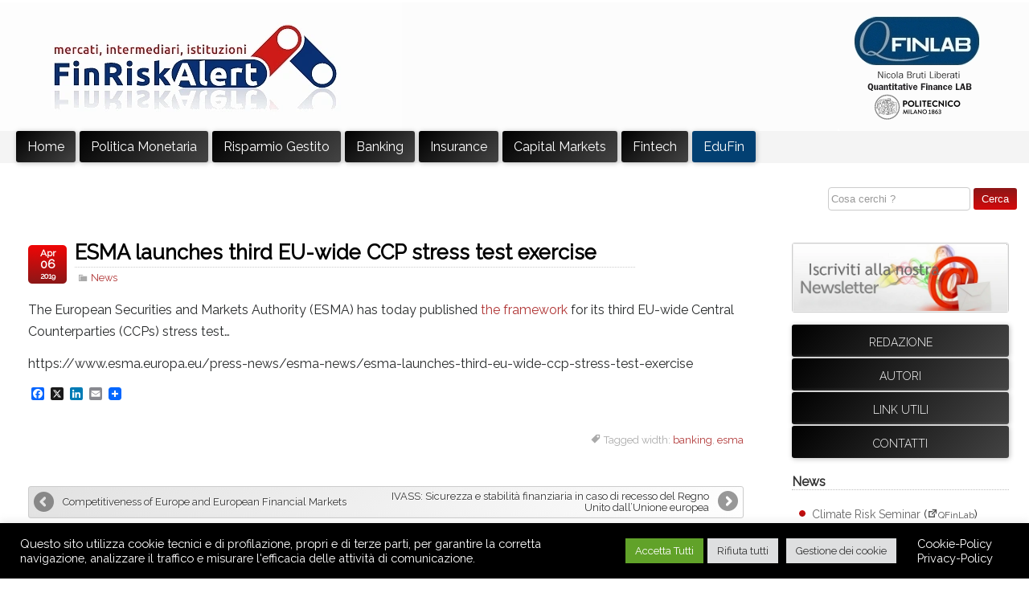

--- FILE ---
content_type: text/html; charset=UTF-8
request_url: https://www.finriskalert.it/esma-launches-third-eu-wide-ccp-stress-test-exercise/
body_size: 59630
content:
<!DOCTYPE html>
<!--[if IE 6]> <html id="ie6" lang="it-IT"> <![endif]-->
<!--[if IE 7]> <html id="ie7" lang="it-IT"> <![endif]-->
<!--[if IE 8]> <html id="ie8" lang="it-IT"> <![endif]-->
<!--[if !(IE 6) | !(IE 7) | !(IE 8)]><!--> <html lang="it-IT"> <!--<![endif]-->
<head>
<meta charset="UTF-8">
<link rel="pingback" href="https://www.finriskalert.it/xmlrpc.php" />
<meta name="viewport" content="width=device-width,initial-scale=1">  
<meta name="author" content="finriskalert">	
<meta name="description" content="FinRiskalert.it è un progetto editoriale – sito internet e newsletter – curato dal Laboratorio di Finanza Quantitativa Nicola Bruti Liberati del Dipartimento di Matematica del Politecnico di Milano con la collaborazione di Deloitte Consulting">	
<meta name="keywords" content="Banche, Banking union, Basilea III, Derivati, Gestione del rischio, Ingegneria finanziaria, Investitori istituzionali, Mercati finanziari, Politica monetaria, Settore assicurativo, Unione monetaria">	
<title>FinRiskAlert</title>
<link rel="apple-touch-icon" sizes="180x180" href="/apple-touch-icon.png">
<link rel="icon" type="image/png" sizes="32x32" href="/favicon-32x32.png">
<link rel="icon" type="image/png" sizes="16x16" href="/favicon-16x16.png">
<link rel="manifest" href="/site.webmanifest">
<link rel="mask-icon" href="/safari-pinned-tab.svg" color="#5bbad5">
<meta name="msapplication-TileColor" content="#da532c">
<meta name="theme-color" content="#ffffff">	
<link rel="stylesheet" type="text/css"  href="https://www.finriskalert.it/wp-content/themes/tricia/style.css" media="screen" />
<meta name='robots' content='max-image-preview:large' />
<link rel='dns-prefetch' href='//static.addtoany.com' />
<link rel='dns-prefetch' href='//fonts.googleapis.com' />
<link rel="alternate" type="application/rss+xml" title="FinRiskAlert &raquo; ESMA launches third EU-wide CCP stress test exercise Feed dei commenti" href="https://www.finriskalert.it/esma-launches-third-eu-wide-ccp-stress-test-exercise/feed/" />
<link rel="alternate" title="oEmbed (JSON)" type="application/json+oembed" href="https://www.finriskalert.it/wp-json/oembed/1.0/embed?url=https%3A%2F%2Fwww.finriskalert.it%2Fesma-launches-third-eu-wide-ccp-stress-test-exercise%2F" />
<link rel="alternate" title="oEmbed (XML)" type="text/xml+oembed" href="https://www.finriskalert.it/wp-json/oembed/1.0/embed?url=https%3A%2F%2Fwww.finriskalert.it%2Fesma-launches-third-eu-wide-ccp-stress-test-exercise%2F&#038;format=xml" />
<style id='wp-img-auto-sizes-contain-inline-css' type='text/css'>
img:is([sizes=auto i],[sizes^="auto," i]){contain-intrinsic-size:3000px 1500px}
/*# sourceURL=wp-img-auto-sizes-contain-inline-css */
</style>
<link rel='stylesheet' id='cf7ic_style-css' href='https://www.finriskalert.it/wp-content/plugins/contact-form-7-image-captcha/css/cf7ic-style.css?ver=3.3.7' type='text/css' media='all' />
<style id='wp-emoji-styles-inline-css' type='text/css'>

	img.wp-smiley, img.emoji {
		display: inline !important;
		border: none !important;
		box-shadow: none !important;
		height: 1em !important;
		width: 1em !important;
		margin: 0 0.07em !important;
		vertical-align: -0.1em !important;
		background: none !important;
		padding: 0 !important;
	}
/*# sourceURL=wp-emoji-styles-inline-css */
</style>
<style id='wp-block-library-inline-css' type='text/css'>
:root{--wp-block-synced-color:#7a00df;--wp-block-synced-color--rgb:122,0,223;--wp-bound-block-color:var(--wp-block-synced-color);--wp-editor-canvas-background:#ddd;--wp-admin-theme-color:#007cba;--wp-admin-theme-color--rgb:0,124,186;--wp-admin-theme-color-darker-10:#006ba1;--wp-admin-theme-color-darker-10--rgb:0,107,160.5;--wp-admin-theme-color-darker-20:#005a87;--wp-admin-theme-color-darker-20--rgb:0,90,135;--wp-admin-border-width-focus:2px}@media (min-resolution:192dpi){:root{--wp-admin-border-width-focus:1.5px}}.wp-element-button{cursor:pointer}:root .has-very-light-gray-background-color{background-color:#eee}:root .has-very-dark-gray-background-color{background-color:#313131}:root .has-very-light-gray-color{color:#eee}:root .has-very-dark-gray-color{color:#313131}:root .has-vivid-green-cyan-to-vivid-cyan-blue-gradient-background{background:linear-gradient(135deg,#00d084,#0693e3)}:root .has-purple-crush-gradient-background{background:linear-gradient(135deg,#34e2e4,#4721fb 50%,#ab1dfe)}:root .has-hazy-dawn-gradient-background{background:linear-gradient(135deg,#faaca8,#dad0ec)}:root .has-subdued-olive-gradient-background{background:linear-gradient(135deg,#fafae1,#67a671)}:root .has-atomic-cream-gradient-background{background:linear-gradient(135deg,#fdd79a,#004a59)}:root .has-nightshade-gradient-background{background:linear-gradient(135deg,#330968,#31cdcf)}:root .has-midnight-gradient-background{background:linear-gradient(135deg,#020381,#2874fc)}:root{--wp--preset--font-size--normal:16px;--wp--preset--font-size--huge:42px}.has-regular-font-size{font-size:1em}.has-larger-font-size{font-size:2.625em}.has-normal-font-size{font-size:var(--wp--preset--font-size--normal)}.has-huge-font-size{font-size:var(--wp--preset--font-size--huge)}.has-text-align-center{text-align:center}.has-text-align-left{text-align:left}.has-text-align-right{text-align:right}.has-fit-text{white-space:nowrap!important}#end-resizable-editor-section{display:none}.aligncenter{clear:both}.items-justified-left{justify-content:flex-start}.items-justified-center{justify-content:center}.items-justified-right{justify-content:flex-end}.items-justified-space-between{justify-content:space-between}.screen-reader-text{border:0;clip-path:inset(50%);height:1px;margin:-1px;overflow:hidden;padding:0;position:absolute;width:1px;word-wrap:normal!important}.screen-reader-text:focus{background-color:#ddd;clip-path:none;color:#444;display:block;font-size:1em;height:auto;left:5px;line-height:normal;padding:15px 23px 14px;text-decoration:none;top:5px;width:auto;z-index:100000}html :where(.has-border-color){border-style:solid}html :where([style*=border-top-color]){border-top-style:solid}html :where([style*=border-right-color]){border-right-style:solid}html :where([style*=border-bottom-color]){border-bottom-style:solid}html :where([style*=border-left-color]){border-left-style:solid}html :where([style*=border-width]){border-style:solid}html :where([style*=border-top-width]){border-top-style:solid}html :where([style*=border-right-width]){border-right-style:solid}html :where([style*=border-bottom-width]){border-bottom-style:solid}html :where([style*=border-left-width]){border-left-style:solid}html :where(img[class*=wp-image-]){height:auto;max-width:100%}:where(figure){margin:0 0 1em}html :where(.is-position-sticky){--wp-admin--admin-bar--position-offset:var(--wp-admin--admin-bar--height,0px)}@media screen and (max-width:600px){html :where(.is-position-sticky){--wp-admin--admin-bar--position-offset:0px}}

/*# sourceURL=wp-block-library-inline-css */
</style><style id='wp-block-embed-inline-css' type='text/css'>
.wp-block-embed.alignleft,.wp-block-embed.alignright,.wp-block[data-align=left]>[data-type="core/embed"],.wp-block[data-align=right]>[data-type="core/embed"]{max-width:360px;width:100%}.wp-block-embed.alignleft .wp-block-embed__wrapper,.wp-block-embed.alignright .wp-block-embed__wrapper,.wp-block[data-align=left]>[data-type="core/embed"] .wp-block-embed__wrapper,.wp-block[data-align=right]>[data-type="core/embed"] .wp-block-embed__wrapper{min-width:280px}.wp-block-cover .wp-block-embed{min-height:240px;min-width:320px}.wp-block-embed{overflow-wrap:break-word}.wp-block-embed :where(figcaption){margin-bottom:1em;margin-top:.5em}.wp-block-embed iframe{max-width:100%}.wp-block-embed__wrapper{position:relative}.wp-embed-responsive .wp-has-aspect-ratio .wp-block-embed__wrapper:before{content:"";display:block;padding-top:50%}.wp-embed-responsive .wp-has-aspect-ratio iframe{bottom:0;height:100%;left:0;position:absolute;right:0;top:0;width:100%}.wp-embed-responsive .wp-embed-aspect-21-9 .wp-block-embed__wrapper:before{padding-top:42.85%}.wp-embed-responsive .wp-embed-aspect-18-9 .wp-block-embed__wrapper:before{padding-top:50%}.wp-embed-responsive .wp-embed-aspect-16-9 .wp-block-embed__wrapper:before{padding-top:56.25%}.wp-embed-responsive .wp-embed-aspect-4-3 .wp-block-embed__wrapper:before{padding-top:75%}.wp-embed-responsive .wp-embed-aspect-1-1 .wp-block-embed__wrapper:before{padding-top:100%}.wp-embed-responsive .wp-embed-aspect-9-16 .wp-block-embed__wrapper:before{padding-top:177.77%}.wp-embed-responsive .wp-embed-aspect-1-2 .wp-block-embed__wrapper:before{padding-top:200%}
/*# sourceURL=https://www.finriskalert.it/wp-includes/blocks/embed/style.min.css */
</style>
<style id='wp-block-paragraph-inline-css' type='text/css'>
.is-small-text{font-size:.875em}.is-regular-text{font-size:1em}.is-large-text{font-size:2.25em}.is-larger-text{font-size:3em}.has-drop-cap:not(:focus):first-letter{float:left;font-size:8.4em;font-style:normal;font-weight:100;line-height:.68;margin:.05em .1em 0 0;text-transform:uppercase}body.rtl .has-drop-cap:not(:focus):first-letter{float:none;margin-left:.1em}p.has-drop-cap.has-background{overflow:hidden}:root :where(p.has-background){padding:1.25em 2.375em}:where(p.has-text-color:not(.has-link-color)) a{color:inherit}p.has-text-align-left[style*="writing-mode:vertical-lr"],p.has-text-align-right[style*="writing-mode:vertical-rl"]{rotate:180deg}
/*# sourceURL=https://www.finriskalert.it/wp-includes/blocks/paragraph/style.min.css */
</style>
<style id='global-styles-inline-css' type='text/css'>
:root{--wp--preset--aspect-ratio--square: 1;--wp--preset--aspect-ratio--4-3: 4/3;--wp--preset--aspect-ratio--3-4: 3/4;--wp--preset--aspect-ratio--3-2: 3/2;--wp--preset--aspect-ratio--2-3: 2/3;--wp--preset--aspect-ratio--16-9: 16/9;--wp--preset--aspect-ratio--9-16: 9/16;--wp--preset--color--black: #000000;--wp--preset--color--cyan-bluish-gray: #abb8c3;--wp--preset--color--white: #ffffff;--wp--preset--color--pale-pink: #f78da7;--wp--preset--color--vivid-red: #cf2e2e;--wp--preset--color--luminous-vivid-orange: #ff6900;--wp--preset--color--luminous-vivid-amber: #fcb900;--wp--preset--color--light-green-cyan: #7bdcb5;--wp--preset--color--vivid-green-cyan: #00d084;--wp--preset--color--pale-cyan-blue: #8ed1fc;--wp--preset--color--vivid-cyan-blue: #0693e3;--wp--preset--color--vivid-purple: #9b51e0;--wp--preset--gradient--vivid-cyan-blue-to-vivid-purple: linear-gradient(135deg,rgb(6,147,227) 0%,rgb(155,81,224) 100%);--wp--preset--gradient--light-green-cyan-to-vivid-green-cyan: linear-gradient(135deg,rgb(122,220,180) 0%,rgb(0,208,130) 100%);--wp--preset--gradient--luminous-vivid-amber-to-luminous-vivid-orange: linear-gradient(135deg,rgb(252,185,0) 0%,rgb(255,105,0) 100%);--wp--preset--gradient--luminous-vivid-orange-to-vivid-red: linear-gradient(135deg,rgb(255,105,0) 0%,rgb(207,46,46) 100%);--wp--preset--gradient--very-light-gray-to-cyan-bluish-gray: linear-gradient(135deg,rgb(238,238,238) 0%,rgb(169,184,195) 100%);--wp--preset--gradient--cool-to-warm-spectrum: linear-gradient(135deg,rgb(74,234,220) 0%,rgb(151,120,209) 20%,rgb(207,42,186) 40%,rgb(238,44,130) 60%,rgb(251,105,98) 80%,rgb(254,248,76) 100%);--wp--preset--gradient--blush-light-purple: linear-gradient(135deg,rgb(255,206,236) 0%,rgb(152,150,240) 100%);--wp--preset--gradient--blush-bordeaux: linear-gradient(135deg,rgb(254,205,165) 0%,rgb(254,45,45) 50%,rgb(107,0,62) 100%);--wp--preset--gradient--luminous-dusk: linear-gradient(135deg,rgb(255,203,112) 0%,rgb(199,81,192) 50%,rgb(65,88,208) 100%);--wp--preset--gradient--pale-ocean: linear-gradient(135deg,rgb(255,245,203) 0%,rgb(182,227,212) 50%,rgb(51,167,181) 100%);--wp--preset--gradient--electric-grass: linear-gradient(135deg,rgb(202,248,128) 0%,rgb(113,206,126) 100%);--wp--preset--gradient--midnight: linear-gradient(135deg,rgb(2,3,129) 0%,rgb(40,116,252) 100%);--wp--preset--font-size--small: 13px;--wp--preset--font-size--medium: 20px;--wp--preset--font-size--large: 36px;--wp--preset--font-size--x-large: 42px;--wp--preset--spacing--20: 0.44rem;--wp--preset--spacing--30: 0.67rem;--wp--preset--spacing--40: 1rem;--wp--preset--spacing--50: 1.5rem;--wp--preset--spacing--60: 2.25rem;--wp--preset--spacing--70: 3.38rem;--wp--preset--spacing--80: 5.06rem;--wp--preset--shadow--natural: 6px 6px 9px rgba(0, 0, 0, 0.2);--wp--preset--shadow--deep: 12px 12px 50px rgba(0, 0, 0, 0.4);--wp--preset--shadow--sharp: 6px 6px 0px rgba(0, 0, 0, 0.2);--wp--preset--shadow--outlined: 6px 6px 0px -3px rgb(255, 255, 255), 6px 6px rgb(0, 0, 0);--wp--preset--shadow--crisp: 6px 6px 0px rgb(0, 0, 0);}:where(.is-layout-flex){gap: 0.5em;}:where(.is-layout-grid){gap: 0.5em;}body .is-layout-flex{display: flex;}.is-layout-flex{flex-wrap: wrap;align-items: center;}.is-layout-flex > :is(*, div){margin: 0;}body .is-layout-grid{display: grid;}.is-layout-grid > :is(*, div){margin: 0;}:where(.wp-block-columns.is-layout-flex){gap: 2em;}:where(.wp-block-columns.is-layout-grid){gap: 2em;}:where(.wp-block-post-template.is-layout-flex){gap: 1.25em;}:where(.wp-block-post-template.is-layout-grid){gap: 1.25em;}.has-black-color{color: var(--wp--preset--color--black) !important;}.has-cyan-bluish-gray-color{color: var(--wp--preset--color--cyan-bluish-gray) !important;}.has-white-color{color: var(--wp--preset--color--white) !important;}.has-pale-pink-color{color: var(--wp--preset--color--pale-pink) !important;}.has-vivid-red-color{color: var(--wp--preset--color--vivid-red) !important;}.has-luminous-vivid-orange-color{color: var(--wp--preset--color--luminous-vivid-orange) !important;}.has-luminous-vivid-amber-color{color: var(--wp--preset--color--luminous-vivid-amber) !important;}.has-light-green-cyan-color{color: var(--wp--preset--color--light-green-cyan) !important;}.has-vivid-green-cyan-color{color: var(--wp--preset--color--vivid-green-cyan) !important;}.has-pale-cyan-blue-color{color: var(--wp--preset--color--pale-cyan-blue) !important;}.has-vivid-cyan-blue-color{color: var(--wp--preset--color--vivid-cyan-blue) !important;}.has-vivid-purple-color{color: var(--wp--preset--color--vivid-purple) !important;}.has-black-background-color{background-color: var(--wp--preset--color--black) !important;}.has-cyan-bluish-gray-background-color{background-color: var(--wp--preset--color--cyan-bluish-gray) !important;}.has-white-background-color{background-color: var(--wp--preset--color--white) !important;}.has-pale-pink-background-color{background-color: var(--wp--preset--color--pale-pink) !important;}.has-vivid-red-background-color{background-color: var(--wp--preset--color--vivid-red) !important;}.has-luminous-vivid-orange-background-color{background-color: var(--wp--preset--color--luminous-vivid-orange) !important;}.has-luminous-vivid-amber-background-color{background-color: var(--wp--preset--color--luminous-vivid-amber) !important;}.has-light-green-cyan-background-color{background-color: var(--wp--preset--color--light-green-cyan) !important;}.has-vivid-green-cyan-background-color{background-color: var(--wp--preset--color--vivid-green-cyan) !important;}.has-pale-cyan-blue-background-color{background-color: var(--wp--preset--color--pale-cyan-blue) !important;}.has-vivid-cyan-blue-background-color{background-color: var(--wp--preset--color--vivid-cyan-blue) !important;}.has-vivid-purple-background-color{background-color: var(--wp--preset--color--vivid-purple) !important;}.has-black-border-color{border-color: var(--wp--preset--color--black) !important;}.has-cyan-bluish-gray-border-color{border-color: var(--wp--preset--color--cyan-bluish-gray) !important;}.has-white-border-color{border-color: var(--wp--preset--color--white) !important;}.has-pale-pink-border-color{border-color: var(--wp--preset--color--pale-pink) !important;}.has-vivid-red-border-color{border-color: var(--wp--preset--color--vivid-red) !important;}.has-luminous-vivid-orange-border-color{border-color: var(--wp--preset--color--luminous-vivid-orange) !important;}.has-luminous-vivid-amber-border-color{border-color: var(--wp--preset--color--luminous-vivid-amber) !important;}.has-light-green-cyan-border-color{border-color: var(--wp--preset--color--light-green-cyan) !important;}.has-vivid-green-cyan-border-color{border-color: var(--wp--preset--color--vivid-green-cyan) !important;}.has-pale-cyan-blue-border-color{border-color: var(--wp--preset--color--pale-cyan-blue) !important;}.has-vivid-cyan-blue-border-color{border-color: var(--wp--preset--color--vivid-cyan-blue) !important;}.has-vivid-purple-border-color{border-color: var(--wp--preset--color--vivid-purple) !important;}.has-vivid-cyan-blue-to-vivid-purple-gradient-background{background: var(--wp--preset--gradient--vivid-cyan-blue-to-vivid-purple) !important;}.has-light-green-cyan-to-vivid-green-cyan-gradient-background{background: var(--wp--preset--gradient--light-green-cyan-to-vivid-green-cyan) !important;}.has-luminous-vivid-amber-to-luminous-vivid-orange-gradient-background{background: var(--wp--preset--gradient--luminous-vivid-amber-to-luminous-vivid-orange) !important;}.has-luminous-vivid-orange-to-vivid-red-gradient-background{background: var(--wp--preset--gradient--luminous-vivid-orange-to-vivid-red) !important;}.has-very-light-gray-to-cyan-bluish-gray-gradient-background{background: var(--wp--preset--gradient--very-light-gray-to-cyan-bluish-gray) !important;}.has-cool-to-warm-spectrum-gradient-background{background: var(--wp--preset--gradient--cool-to-warm-spectrum) !important;}.has-blush-light-purple-gradient-background{background: var(--wp--preset--gradient--blush-light-purple) !important;}.has-blush-bordeaux-gradient-background{background: var(--wp--preset--gradient--blush-bordeaux) !important;}.has-luminous-dusk-gradient-background{background: var(--wp--preset--gradient--luminous-dusk) !important;}.has-pale-ocean-gradient-background{background: var(--wp--preset--gradient--pale-ocean) !important;}.has-electric-grass-gradient-background{background: var(--wp--preset--gradient--electric-grass) !important;}.has-midnight-gradient-background{background: var(--wp--preset--gradient--midnight) !important;}.has-small-font-size{font-size: var(--wp--preset--font-size--small) !important;}.has-medium-font-size{font-size: var(--wp--preset--font-size--medium) !important;}.has-large-font-size{font-size: var(--wp--preset--font-size--large) !important;}.has-x-large-font-size{font-size: var(--wp--preset--font-size--x-large) !important;}
/*# sourceURL=global-styles-inline-css */
</style>

<style id='classic-theme-styles-inline-css' type='text/css'>
/*! This file is auto-generated */
.wp-block-button__link{color:#fff;background-color:#32373c;border-radius:9999px;box-shadow:none;text-decoration:none;padding:calc(.667em + 2px) calc(1.333em + 2px);font-size:1.125em}.wp-block-file__button{background:#32373c;color:#fff;text-decoration:none}
/*# sourceURL=/wp-includes/css/classic-themes.min.css */
</style>
<link rel='stylesheet' id='contact-form-7-css' href='https://www.finriskalert.it/wp-content/plugins/contact-form-7/includes/css/styles.css?ver=6.1.4' type='text/css' media='all' />
<link rel='stylesheet' id='cookie-law-info-css' href='https://www.finriskalert.it/wp-content/plugins/cookie-law-info/legacy/public/css/cookie-law-info-public.css?ver=3.3.9.1' type='text/css' media='all' />
<link rel='stylesheet' id='cookie-law-info-gdpr-css' href='https://www.finriskalert.it/wp-content/plugins/cookie-law-info/legacy/public/css/cookie-law-info-gdpr.css?ver=3.3.9.1' type='text/css' media='all' />
<link rel='stylesheet' id='custom-google-fonts-css' href='https://fonts.googleapis.com/css?family=Raleway%3A300%2C400%2C400i&#038;ver=5204af94fb2e4aa0608ba4b7d50df3c1' type='text/css' media='all' />
<link rel='stylesheet' id='dashicons-css' href='https://www.finriskalert.it/wp-includes/css/dashicons.min.css?ver=5204af94fb2e4aa0608ba4b7d50df3c1' type='text/css' media='all' />
<link rel='stylesheet' id='newsletter-css' href='https://www.finriskalert.it/wp-content/plugins/newsletter/style.css?ver=9.1.1' type='text/css' media='all' />
<link rel='stylesheet' id='addtoany-css' href='https://www.finriskalert.it/wp-content/plugins/add-to-any/addtoany.min.css?ver=1.16' type='text/css' media='all' />
<script type="text/javascript" id="addtoany-core-js-before">
/* <![CDATA[ */
window.a2a_config=window.a2a_config||{};a2a_config.callbacks=[];a2a_config.overlays=[];a2a_config.templates={};a2a_localize = {
	Share: "Condividi",
	Save: "Salva",
	Subscribe: "Abbonati",
	Email: "Email",
	Bookmark: "Segnalibro",
	ShowAll: "espandi",
	ShowLess: "comprimi",
	FindServices: "Trova servizi",
	FindAnyServiceToAddTo: "Trova subito un servizio da aggiungere",
	PoweredBy: "Powered by",
	ShareViaEmail: "Condividi via email",
	SubscribeViaEmail: "Iscriviti via email",
	BookmarkInYourBrowser: "Aggiungi ai segnalibri",
	BookmarkInstructions: "Premi Ctrl+D o \u2318+D per mettere questa pagina nei preferiti",
	AddToYourFavorites: "Aggiungi ai favoriti",
	SendFromWebOrProgram: "Invia da qualsiasi indirizzo email o programma di posta elettronica",
	EmailProgram: "Programma di posta elettronica",
	More: "Di più&#8230;",
	ThanksForSharing: "Grazie per la condivisione!",
	ThanksForFollowing: "Grazie per il following!"
};


//# sourceURL=addtoany-core-js-before
/* ]]> */
</script>
<script type="text/javascript" defer src="https://static.addtoany.com/menu/page.js" id="addtoany-core-js"></script>
<script type="text/javascript" src="https://www.finriskalert.it/wp-includes/js/jquery/jquery.min.js?ver=3.7.1" id="jquery-core-js"></script>
<script type="text/javascript" src="https://www.finriskalert.it/wp-includes/js/jquery/jquery-migrate.min.js?ver=3.4.1" id="jquery-migrate-js"></script>
<script type="text/javascript" defer src="https://www.finriskalert.it/wp-content/plugins/add-to-any/addtoany.min.js?ver=1.1" id="addtoany-jquery-js"></script>
<script type="text/javascript" id="cookie-law-info-js-extra">
/* <![CDATA[ */
var Cli_Data = {"nn_cookie_ids":["_pk_ses.gV3j99y0AE.0928","_pk_id.gV3j99y0AE.0928"],"cookielist":[],"non_necessary_cookies":{"analytics":["_pk_ses.gV3j99y0AE.0928","_pk_id.gV3j99y0AE.0928"]},"ccpaEnabled":"","ccpaRegionBased":"","ccpaBarEnabled":"","strictlyEnabled":["necessary","obligatoire"],"ccpaType":"gdpr","js_blocking":"1","custom_integration":"","triggerDomRefresh":"","secure_cookies":""};
var cli_cookiebar_settings = {"animate_speed_hide":"500","animate_speed_show":"500","background":"#000000","border":"#b1a6a6c2","border_on":"","button_1_button_colour":"#61a229","button_1_button_hover":"#4e8221","button_1_link_colour":"#fff","button_1_as_button":"1","button_1_new_win":"","button_2_button_colour":"#333","button_2_button_hover":"#292929","button_2_link_colour":"#444","button_2_as_button":"","button_2_hidebar":"","button_3_button_colour":"#dedfe0","button_3_button_hover":"#b2b2b3","button_3_link_colour":"#333333","button_3_as_button":"1","button_3_new_win":"","button_4_button_colour":"#dedfe0","button_4_button_hover":"#b2b2b3","button_4_link_colour":"#333333","button_4_as_button":"1","button_7_button_colour":"#61a229","button_7_button_hover":"#4e8221","button_7_link_colour":"#fff","button_7_as_button":"1","button_7_new_win":"","font_family":"inherit","header_fix":"","notify_animate_hide":"1","notify_animate_show":"","notify_div_id":"#cookie-law-info-bar","notify_position_horizontal":"right","notify_position_vertical":"bottom","scroll_close":"","scroll_close_reload":"","accept_close_reload":"","reject_close_reload":"","showagain_tab":"","showagain_background":"#fff","showagain_border":"#000","showagain_div_id":"#cookie-law-info-again","showagain_x_position":"100px","text":"#ffffff","show_once_yn":"","show_once":"10000","logging_on":"","as_popup":"","popup_overlay":"1","bar_heading_text":"","cookie_bar_as":"banner","popup_showagain_position":"bottom-right","widget_position":"left"};
var log_object = {"ajax_url":"https://www.finriskalert.it/wp-admin/admin-ajax.php"};
//# sourceURL=cookie-law-info-js-extra
/* ]]> */
</script>
<script type="text/javascript" src="https://www.finriskalert.it/wp-content/plugins/cookie-law-info/legacy/public/js/cookie-law-info-public.js?ver=3.3.9.1" id="cookie-law-info-js"></script>
<link rel="https://api.w.org/" href="https://www.finriskalert.it/wp-json/" /><link rel="alternate" title="JSON" type="application/json" href="https://www.finriskalert.it/wp-json/wp/v2/posts/7163" /><link rel="EditURI" type="application/rsd+xml" title="RSD" href="https://www.finriskalert.it/xmlrpc.php?rsd" />

<link rel="canonical" href="https://www.finriskalert.it/esma-launches-third-eu-wide-ccp-stress-test-exercise/" />
<link rel='shortlink' href='https://www.finriskalert.it/?p=7163' />
<link rel='stylesheet' id='cookie-law-info-table-css' href='https://www.finriskalert.it/wp-content/plugins/cookie-law-info/legacy/public/css/cookie-law-info-table.css?ver=3.3.9.1' type='text/css' media='all' />
</head>
<body class="wp-singular post-template-default single single-post postid-7163 single-format-standard wp-theme-tricia metaslider-plugin">
<div id="wrapper" class="hfeed site">
	<div id="header"><!-- start header -->
		<h1 class="blogtitle hidden"><a href="https://www.finriskalert.it">FinRiskAlert | mercati, intermediari, istituzioni</a></h1>
		<h2 class="blogtitle hidden">mercati, intermediari, istituzioni</h2>
		<div class="logo_left">
		<a href="https://www.finriskalert.it" alt="FinRiskAlert">
				<img src="https://www.finriskalert.it/wp-content/uploads/logo1.webp" alt="FinRiskAlert"/>
		</a>
		</div>		
		<div class="logo_right">
		<a target="_blank" href="https://www.qfinlab.polimi.it/" rel="noopener noreferrer" alt="QFinLab">
		<img src="https://www.finriskalert.it/wp-content/uploads/logo2.webp" width="500" height="160" border="0">
		</a>
		<!--	
		<img name="logo20" src="https://www.finriskalert.it/wp-content/uploads/logo2.webp" width="500" height="160" border="0" usemap="#logo2">
		<map name="logo2">
		<area target="_blank" rel="noopener noreferrer" shape="rect" coords="0,0,252,160" href="https://www.mate.polimi.it/qfinlab">
		<area shape="rect" coords="-2,1697680,1971418617,1845213952">
		<area target="_blank" rel="noopener noreferrer" shape="rect" coords="254,0,500,160" href="https://www2.deloitte.com">
		</map>
		-->		
		</div>				
	</div><!-- #header -->
	<div style="clear:both;"></div>

	<div style="float:left; width:100%; background:#f4f4f4;">
	<div class="btn-responsive-menu">
		<span class="icon-bar"></span>
		<span class="icon-bar"></span>
		<span class="icon-bar"></span>
	</div>
	</div>
	<div id="nav">	
	<nav class="menu-menu-container"><ul id="menu-menu" class="menu"><li id="menu-item-10" class="menu-item menu-item-type-post_type menu-item-object-page menu-item-home menu-item-10"><a href="https://www.finriskalert.it/">Home</a></li>
<li id="menu-item-4516" class="menu-item menu-item-type-post_type menu-item-object-page menu-item-4516"><a href="https://www.finriskalert.it/politica-monetaria/">Politica Monetaria</a></li>
<li id="menu-item-4517" class="menu-item menu-item-type-post_type menu-item-object-page menu-item-4517"><a href="https://www.finriskalert.it/risparmio-gestito/">Risparmio Gestito</a></li>
<li id="menu-item-4518" class="menu-item menu-item-type-post_type menu-item-object-page menu-item-4518"><a href="https://www.finriskalert.it/banking/">Banking</a></li>
<li id="menu-item-4519" class="menu-item menu-item-type-post_type menu-item-object-page menu-item-4519"><a href="https://www.finriskalert.it/insurance/">Insurance</a></li>
<li id="menu-item-4520" class="menu-item menu-item-type-post_type menu-item-object-page menu-item-4520"><a href="https://www.finriskalert.it/capital-markets/">Capital Markets</a></li>
<li id="menu-item-4521" class="menu-item menu-item-type-post_type menu-item-object-page menu-item-4521"><a href="https://www.finriskalert.it/fintech/">Fintech</a></li>
<li id="menu-item-8329" class="menu-item menu-item-type-custom menu-item-object-custom menu-item-8329"><a target="_blank" href="https://www.imparalafinanza.it/">EduFin</a></li>
</ul></nav>	</div>
	<div class="clear"></div>

	<div style="width:100%">   
	<div style="text-align:right;width:100%;padding:10px 15px 0 0;">
	<form style="display:inline;" method="get" id="searchform" action="https://www.finriskalert.it/">	
	<input type="text" value="Cosa cerchi ?" name="s" id="s" onblur="if (this.value == '') {this.value = 'Cosa cerchi ?';}" onfocus="if (this.value == 'Cosa cerchi ?') {this.value = '';}"/>
	<input type="submit" id="searchsubmit" class="button-search" value="Cerca" />	
	</form>	
	</div>
	</div>
	<div class="clear"></div>

<div id="page">
<div id="content" role="main">

<div class="row">
<div class="col-9">



	
<article id="post-7163" class="post-7163 post type-post status-publish format-standard hentry category-news tag-banking tag-esma">
	<header class="entry-header">
		<div class="entry-header-title">
							<h1 class="posttitle">
				<a href="https://www.finriskalert.it/esma-launches-third-eu-wide-ccp-stress-test-exercise/" rel="bookmark">
				ESMA launches third EU-wide CCP stress test exercise				</a>
				</h1>
								<div style="padding:0;" class="formitem">
				<p>			
				<span style="line-height: inherit;" class="dashicons dashicons-category"></span><a href="https://www.finriskalert.it/category/news/" rel="category tag">News</a>						
				</p> 
				</div><!-- .formitem -->			
				    </div><!-- .entry-header-title -->	
		
		<div style="top:8px" class="date">
		<span class="month">Apr</span> 
		<span class="day">06</span>
		<span class="year">2019</span>
		</div>	
		
	</header><!-- .entry-header -->
	
	<div class="dont-break-out entry-content">		   
		<div style="clear:both;"></div>
		
<p>The European Securities and Markets Authority (ESMA) has today published <a href="https://www.esma.europa.eu/sites/default/files/library/esma70-151-2198_framework_for_the_2019_ccp_st_exercise.pdf">the framework</a> for its third EU-wide Central Counterparties (CCPs) stress test&#8230;</p>



<figure class="wp-block-embed"><div class="wp-block-embed__wrapper">
https://www.esma.europa.eu/press-news/esma-news/esma-launches-third-eu-wide-ccp-stress-test-exercise
</div></figure>
<div class="addtoany_share_save_container addtoany_content addtoany_content_bottom"><div class="a2a_kit a2a_kit_size_16 addtoany_list" data-a2a-url="https://www.finriskalert.it/esma-launches-third-eu-wide-ccp-stress-test-exercise/" data-a2a-title="ESMA launches third EU-wide CCP stress test exercise"><a class="a2a_button_facebook" href="https://www.addtoany.com/add_to/facebook?linkurl=https%3A%2F%2Fwww.finriskalert.it%2Fesma-launches-third-eu-wide-ccp-stress-test-exercise%2F&amp;linkname=ESMA%20launches%20third%20EU-wide%20CCP%20stress%20test%20exercise" title="Facebook" rel="nofollow noopener" target="_blank"></a><a class="a2a_button_x" href="https://www.addtoany.com/add_to/x?linkurl=https%3A%2F%2Fwww.finriskalert.it%2Fesma-launches-third-eu-wide-ccp-stress-test-exercise%2F&amp;linkname=ESMA%20launches%20third%20EU-wide%20CCP%20stress%20test%20exercise" title="X" rel="nofollow noopener" target="_blank"></a><a class="a2a_button_linkedin" href="https://www.addtoany.com/add_to/linkedin?linkurl=https%3A%2F%2Fwww.finriskalert.it%2Fesma-launches-third-eu-wide-ccp-stress-test-exercise%2F&amp;linkname=ESMA%20launches%20third%20EU-wide%20CCP%20stress%20test%20exercise" title="LinkedIn" rel="nofollow noopener" target="_blank"></a><a class="a2a_button_email" href="https://www.addtoany.com/add_to/email?linkurl=https%3A%2F%2Fwww.finriskalert.it%2Fesma-launches-third-eu-wide-ccp-stress-test-exercise%2F&amp;linkname=ESMA%20launches%20third%20EU-wide%20CCP%20stress%20test%20exercise" title="Email" rel="nofollow noopener" target="_blank"></a><a class="a2a_dd addtoany_share_save addtoany_share" href="https://www.addtoany.com/share"><img src="https://static.addtoany.com/buttons/favicon.png" alt="Share"></a></div></div>		
	</div><!-- .entry-content -->

	<footer class="entry-footer">
		<p style="float:right;margin:15px 0;">
		<span style="line-height: inherit;" class="tags-links dashicons dashicons-tag"></span><span class="tags-links">Tagged width: <a href="https://www.finriskalert.it/tag/banking/" rel="tag">banking</a>, <a href="https://www.finriskalert.it/tag/esma/" rel="tag">esma</a></span>		</p>
		<div style="clear:both;"></div>
		
						
			<div class="nav_post">
			<table>
			<tr>				    
				<td><a href='https://www.finriskalert.it/competitiveness-of-europe-and-european-financial-markets/' rel='prev'><img style="max-width:27px;" src="https://www.finriskalert.it/wp-content/themes/tricia/images/go_previous.png" alt="previous"></a></td><td align='left' width='50%' class='prev-post'><a href='https://www.finriskalert.it/competitiveness-of-europe-and-european-financial-markets/' rel='prev'>Competitiveness of Europe and European Financial Markets</a></td>				    
				<td align='right' width='50%' class='next-post'><a href='https://www.finriskalert.it/ivass-sicurezza-e-stabilita-finanziaria-in-caso-di-recesso-del-regno-unito-dallunione-europea/' rel='next'>IVASS: Sicurezza e stabilità finanziaria in caso di recesso del Regno Unito dall&#8217;Unione europea</a></td><td><a href='https://www.finriskalert.it/ivass-sicurezza-e-stabilita-finanziaria-in-caso-di-recesso-del-regno-unito-dallunione-europea/' rel='next'><img style="max-width:27px;" src="https://www.finriskalert.it/wp-content/themes/tricia/images/go_next.png" alt="previous"></a></td>			
			</tr>
			</table>
			</div>			
			</footer><!-- .entry-footer -->
</article><!-- #post-7163 -->
			<div class="formitem">
	<p>
	<span style="line-height: inherit;" class="dashicons dashicons-format-chat"></span> I commenti per questo post sono chiusi
	</p> 
	</div>
	
<div class="formitem">
<div class="clear"></div>
</div>




		
</div><!-- #col-9 -->

<div class="col-3">
<div class="widget-box">
</div>	
<div id="sidebar">
<div class="widget_text widget-box"><div class="textwidget custom-html-widget"><div class="widget-scheda">
<a href="/newsletter">	
<div style="border:1px solid #eee;background:#E2E2E2;">	
<img class="resize" alt="iscrizione alla newsletter" src="/wp-content/uploads/newsletter_small.webp">
</div>
</a>
</div>
</div></div><div class="widget-box"><div class="menu-menu3-container"><ul id="menu-menu3" class="menu"><li id="menu-item-4512" class="menu-item menu-item-type-post_type menu-item-object-page menu-item-4512"><a href="https://www.finriskalert.it/redazione/">Redazione</a></li>
<li id="menu-item-4513" class="menu-item menu-item-type-post_type menu-item-object-page menu-item-4513"><a href="https://www.finriskalert.it/autori/">Autori</a></li>
<li id="menu-item-4514" class="menu-item menu-item-type-post_type menu-item-object-page menu-item-4514"><a href="https://www.finriskalert.it/link-utili/">Link utili</a></li>
<li id="menu-item-4515" class="menu-item menu-item-type-post_type menu-item-object-page menu-item-4515"><a href="https://www.finriskalert.it/contatti/">Contatti</a></li>
</ul></div></div><div class="widget-box"><p><div class="widget-box"><h2>News</h2><div class="wp-content"><ul><li><a href="https://www.qfinlab.polimi.it/eventi/climate-risk-seminar/" target="_blank" rel="noopener external" 
				aria-label="Climate Risk Seminar (apre su sito esterno QFinLab)">Climate Risk Seminar</a> (<span class="external-site">QFinLab</span>)</li><li><a href="https://www.qfinlab.polimi.it/eventi/presentazione-rapporto-esg-2025-del-qfinlab/" target="_blank" rel="noopener external" 
				aria-label="Presentazione Rapporto ESG 2025 del QFinLab (apre su sito esterno QFinLab)">Presentazione Rapporto ESG 2025 del QFinLab</a> (<span class="external-site">QFinLab</span>)</li><li><a href="https://www.qfinlab.polimi.it/eventi/qfinlab-seminar-sergio-pulido-universite-paris-saclay-cnrs-ensiie-univ-evry-lamme-9-12-2025-1215-department-of-mathematics-politecnico-di-milano/" target="_blank" rel="noopener external" 
				aria-label="QFinLab Seminar &#8211; Sergio Pulido (Université Paris–Saclay, CNRS, ENSIIE, Univ Évry, LaMME) &#8211; 9/12/2025, 12:15 @ Department of Mathematics, Politecnico di Milano (apre su sito esterno QFinLab)">QFinLab Seminar &#8211; Sergio Pulido (Université Paris–Saclay, CNRS, ENSIIE, Univ Évry, LaMME) &#8211; 9/12/2025, 12:15 @ Department of Mathematics, Politecnico di Milano</a> (<span class="external-site">QFinLab</span>)</li><li><a href="https://www.qfinlab.polimi.it/eventi/qfinlab-seminar-luca-del-viva-esade-business-school/" target="_blank" rel="noopener external" 
				aria-label="QFinLab Seminar Luca Del Viva (ESADE Business School) (apre su sito esterno QFinLab)">QFinLab Seminar Luca Del Viva (ESADE Business School)</a> (<span class="external-site">QFinLab</span>)</li><li><a href="https://www.qfinlab.polimi.it/eventi/qfinlab-seminar-riccardo-brignone-universita-di-pavia/" target="_blank" rel="noopener external" 
				aria-label="QFinLab Seminar Riccardo Brignone (Università di Pavia) (apre su sito esterno QFinLab)">QFinLab Seminar Riccardo Brignone (Università di Pavia)</a> (<span class="external-site">QFinLab</span>)</li><li><a href="https://www.qfinlab.polimi.it/eventi/qfinlab-seminar-anna-maria-gambaro-universita-del-piemonte-orientale/" target="_blank" rel="noopener external" 
				aria-label="QFinLab Seminar &#8211; Anna Maria Gambaro (Università del Piemonte Orientale) (apre su sito esterno QFinLab)">QFinLab Seminar &#8211; Anna Maria Gambaro (Università del Piemonte Orientale)</a> (<span class="external-site">QFinLab</span>)</li><li><a href="https://www.qfinlab.polimi.it/eventi/qfinlab-seminar-universita-ca-foscari-venezia/" target="_blank" rel="noopener external" 
				aria-label="QFinLab Seminar &#8211; Marco Tolotti (Università Ca’ Foscari Venezia) (apre su sito esterno QFinLab)">QFinLab Seminar &#8211; Marco Tolotti (Università Ca’ Foscari Venezia)</a> (<span class="external-site">QFinLab</span>)</li><li><a href="https://www.qfinlab.polimi.it/eventi/algodefi25/" target="_blank" rel="noopener external" 
				aria-label="ALGODEFI25 (apre su sito esterno QFinLab)">ALGODEFI25</a> (<span class="external-site">QFinLab</span>)</li></ul></div></div></p>
</div><div class="widget_text widget-box"><h2>Newsletter</h2><div class="textwidget custom-html-widget"><div style="padding:0;margin:0;" class="dbx-content"><ul>
<li><a style="text-decoration:none;" href="/archivio-newsletter">Archivio storico</a></li>
	</ul>	
</div></div></div><div class="widget_text widget-box"><div class="textwidget custom-html-widget"><div class="widget-scheda banner">
<a style="color:#000;display:block" href="https://www.refinitiv.com/en" target="_blank" rel="noopener">
<b>FinRiskAlert</b> si avvale della collaborazione di <b>Refinitiv</b> in qualità di information provider
</a>
</div></div></div></div>
<div class="clear"></div>

</div><!-- #col-3 -->
</div><!-- #row -->


<div style="background:#fafafa;" class="container-fluid">
	<div class="row">
		<div class="col-12">
				
	<div class="related-posts">		
		<h4 class="h2 pre-title">Interessanti per te</h4>
		<div class="row">
						<div class="related_container">
							<div class="related_wrap"> 		
				<div class="related">
								<a href="https://www.finriskalert.it/u-s-bitcoin-etf-flows-turn-positive-after-six-days-of-outflows/" title="U.S. Bitcoin ETF Flows Turn Positive After Six Days of Outflows">
					
										
					<div class="related-thumb">					
						<div class="related-thumb-img" style="background-image: url(https://www.finriskalert.it/wp-content/uploads/img_default.png)"></div>
					</div>
					<div class="related-entry-content">
						<h2 style="margin-top:10px;" class="posttitle">
						U.S. Bitcoin ETF Flows Turn Positive After Six Days of Outflows						</h2>

						<div class="entry-excerpt">
						<p class="dont-break-out intro_art">						
							U.S. bitcoin ETFs record $240 million in inflows as market sentiment faces pressure from the ongoing government shutdown. https://www.coindesk.com/markets/2025/11/07/u-s-bitcoin-etf-flows-turn-positive-after-six-days-of-outflows						</p>
						</div><!-- .entry-excerpt -->		
					</div><!-- .related-entry-content -->						
				</a>
				</div><!-- .related -->
				</div><!-- .related_wrap -->
								<div class="related_wrap"> 		
				<div class="related">
								<a href="https://www.finriskalert.it/esma-finds-that-distribution-costs-account-for-almost-half-of-the-total-costs-paid-to-invest-in-ucits/" title="ESMA finds that distribution costs account for almost half of the total costs paid to invest in UCITS">
					
										
					<div class="related-thumb">					
						<div class="related-thumb-img" style="background-image: url(https://www.finriskalert.it/wp-content/uploads/img_default.png)"></div>
					</div>
					<div class="related-entry-content">
						<h2 style="margin-top:10px;" class="posttitle">
						ESMA finds that distribution costs account for almost half of the total costs paid to invest in UCITS						</h2>

						<div class="entry-excerpt">
						<p class="dont-break-out intro_art">						
							The European Securities and Markets Authority (ESMA), the EU’s financial markets regulator and supervisor, has published its report on total costs of investing in UCITS and AIFs. This is the first comprehensive assessment of the total costs charged to investors in EEA investment funds. 						</p>
						</div><!-- .entry-excerpt -->		
					</div><!-- .related-entry-content -->						
				</a>
				</div><!-- .related -->
				</div><!-- .related_wrap -->
								<div class="related_wrap"> 		
				<div class="related">
								<a href="https://www.finriskalert.it/towards-a-new-eurosystem-balance-sheet/" title="Towards a new Eurosystem balance sheet">
					
										
					<div class="related-thumb">					
						<div class="related-thumb-img" style="background-image: url(https://www.finriskalert.it/wp-content/uploads/img_default.png)"></div>
					</div>
					<div class="related-entry-content">
						<h2 style="margin-top:10px;" class="posttitle">
						Towards a new Eurosystem balance sheet						</h2>

						<div class="entry-excerpt">
						<p class="dont-break-out intro_art">						
							Speech by Isabel Schnabel, Member of the Executive Board of the ECB, at the ECB Conference on Money Markets 2025 https://www.ecb.europa.eu/press/key/date/2025/html/ecb.sp251106~1133f93311.en.html						</p>
						</div><!-- .entry-excerpt -->		
					</div><!-- .related-entry-content -->						
				</a>
				</div><!-- .related -->
				</div><!-- .related_wrap -->
							</div><!-- .related_container -->
		</div><!-- .row -->
	</div><!-- .related-posts -->	
			</div><!-- #col-12 -->
	</div><!-- #row -->
</div>
</div><!-- #content -->
</div><!-- #page -->

<div id="footer">
<div style="font-size:90%;font-family:inherit;" class="footer-box">
&copy; 2014-2025 <a href="https://www.finriskalert.polimi.it"><span style="color:white;">www.finriskalert.polimi.it</span></a>
&nbsp;&nbsp;-&nbsp;&nbsp;
<a href="https://www.finriskalert.polimi.it/cookie-policy"><span style="color:white;">Cookie Policy</span></a>
&nbsp;&nbsp;-&nbsp;&nbsp;
<a href="https://www.finriskalert.polimi.it/privacy-policy"><span style="color:white;">Privacy Policy</span></a>
</div>
</div>
<div class="clear"></div>
<a href="#top" id="smoothup" title="Back to top"></a>
</div><!-- #wrapper -->
<script type="speculationrules">
{"prefetch":[{"source":"document","where":{"and":[{"href_matches":"/*"},{"not":{"href_matches":["/wp-*.php","/wp-admin/*","/wp-content/uploads/*","/wp-content/*","/wp-content/plugins/*","/wp-content/themes/tricia/*","/*\\?(.+)"]}},{"not":{"selector_matches":"a[rel~=\"nofollow\"]"}},{"not":{"selector_matches":".no-prefetch, .no-prefetch a"}}]},"eagerness":"conservative"}]}
</script>
<!--googleoff: all--><div id="cookie-law-info-bar" data-nosnippet="true"><span><div class="cli-bar-container cli-style-v2"><div class="cli-bar-message">Questo sito utilizza cookie tecnici e di profilazione, propri e di terze parti, per garantire la corretta navigazione, analizzare il traffico e misurare l'efficacia delle attività di comunicazione.</div><div class="cli-bar-btn_container"><a id="wt-cli-accept-all-btn" role='button' data-cli_action="accept_all" class="wt-cli-element medium cli-plugin-button wt-cli-accept-all-btn cookie_action_close_header cli_action_button">Accetta Tutti</a><a role='button' id="cookie_action_close_header_reject" class="medium cli-plugin-button cli-plugin-main-button cookie_action_close_header_reject cli_action_button wt-cli-reject-btn" data-cli_action="reject" style="margin:5px">Rifiuta tutti</a><a role='button' class="medium cli-plugin-button cli-plugin-main-button cli_settings_button" style="margin:5px">Gestione dei cookie</a> <div><a style="color:#fff;padding:8px" href="https://www.finriskalert.it/cookie-policy/">Cookie-Policy</a> <a style="color:#fff;padding:8px" href="https://www.finriskalert.polimi.it/privacy-policy/">Privacy-Policy</a></div></div></div></span></div><div id="cookie-law-info-again" data-nosnippet="true"><span id="cookie_hdr_showagain">Manage consent</span></div><div class="cli-modal" data-nosnippet="true" id="cliSettingsPopup" tabindex="-1" role="dialog" aria-labelledby="cliSettingsPopup" aria-hidden="true">
  <div class="cli-modal-dialog" role="document">
	<div class="cli-modal-content cli-bar-popup">
		  <button type="button" class="cli-modal-close" id="cliModalClose">
			<svg class="" viewBox="0 0 24 24"><path d="M19 6.41l-1.41-1.41-5.59 5.59-5.59-5.59-1.41 1.41 5.59 5.59-5.59 5.59 1.41 1.41 5.59-5.59 5.59 5.59 1.41-1.41-5.59-5.59z"></path><path d="M0 0h24v24h-24z" fill="none"></path></svg>
			<span class="wt-cli-sr-only">Chiudi</span>
		  </button>
		  <div class="cli-modal-body">
			<div class="cli-container-fluid cli-tab-container">
	<div class="cli-row">
		<div class="cli-col-12 cli-align-items-stretch cli-px-0">
			<div class="cli-privacy-overview">
				<h4>Panoramica sui Cookie</h4>				<div class="cli-privacy-content">
					<div class="cli-privacy-content-text">Questo sito Web utilizza i cookie per migliorarne l'esperienza di navigazione. I cookie classificati come necessari, sono essenziali alle funzioni di base sito e vengono sempre memorizzati nel tuo browser. I cookie di terze parti, che ci aiutano ad analizzare e capire come utilizzi questo sito, vengono memorizzati nel tuo browser solo con il tuo consenso. Di seguito hai la possibilità di disattivare questi cookie. Tieni in conto che la disattivazione di alcuni di questi cookie potrebbe influire sulla tua esperienza di navigazione.</div>
				</div>
				<a class="cli-privacy-readmore" aria-label="Mostra altro" role="button" data-readmore-text="Mostra altro" data-readless-text="Mostra meno"></a>			</div>
		</div>
		<div class="cli-col-12 cli-align-items-stretch cli-px-0 cli-tab-section-container">
												<div class="cli-tab-section">
						<div class="cli-tab-header">
							<a role="button" tabindex="0" class="cli-nav-link cli-settings-mobile" data-target="necessary" data-toggle="cli-toggle-tab">
								Necessary							</a>
															<div class="wt-cli-necessary-checkbox">
									<input type="checkbox" class="cli-user-preference-checkbox"  id="wt-cli-checkbox-necessary" data-id="checkbox-necessary" checked="checked"  />
									<label class="form-check-label" for="wt-cli-checkbox-necessary">Necessary</label>
								</div>
								<span class="cli-necessary-caption">Sempre abilitato</span>
													</div>
						<div class="cli-tab-content">
							<div class="cli-tab-pane cli-fade" data-id="necessary">
								<div class="wt-cli-cookie-description">
									Necessary cookies are absolutely essential for the website to function properly. These cookies ensure basic functionalities and security features of the website, anonymously.
<table class="cookielawinfo-row-cat-table cookielawinfo-winter"><thead><tr><th class="cookielawinfo-column-1">Cookie</th><th class="cookielawinfo-column-3">Durata</th><th class="cookielawinfo-column-4">Descrizione</th></tr></thead><tbody><tr class="cookielawinfo-row"><td class="cookielawinfo-column-1">cookielawinfo-checkbox-analytics</td><td class="cookielawinfo-column-3">1 year</td><td class="cookielawinfo-column-4">Cookie tecnico impostato dal plugin GDPR Cookie Consent che viene utilizzato per registrare il consenso dell'utente per i cookie nella categoria "Analitici".</td></tr><tr class="cookielawinfo-row"><td class="cookielawinfo-column-1">cookielawinfo-checkbox-necessary</td><td class="cookielawinfo-column-3">1 year</td><td class="cookielawinfo-column-4">Cookie tecnico impostato dal plugin GDPR Cookie Consent che viene utilizzato per registrare il consenso dell'utente ai cookie.</td></tr><tr class="cookielawinfo-row"><td class="cookielawinfo-column-1">CookieLawInfoConsent</td><td class="cookielawinfo-column-3">1 year</td><td class="cookielawinfo-column-4">Cookie tecnico impostato dal plugin GDPR Cookie Consent per salvare le scelte si/no dell'utente per ciascuna categoria.</td></tr><tr class="cookielawinfo-row"><td class="cookielawinfo-column-1">viewed_cookie_policy</td><td class="cookielawinfo-column-3">1 year</td><td class="cookielawinfo-column-4">Cookie tecnico impostato dal plugin GDPR Cookie Consent che registra lo stato del pulsante predefinito della categoria corrispondente.</td></tr></tbody></table>								</div>
							</div>
						</div>
					</div>
																	<div class="cli-tab-section">
						<div class="cli-tab-header">
							<a role="button" tabindex="0" class="cli-nav-link cli-settings-mobile" data-target="analytics" data-toggle="cli-toggle-tab">
								Analytics							</a>
															<div class="cli-switch">
									<input type="checkbox" id="wt-cli-checkbox-analytics" class="cli-user-preference-checkbox"  data-id="checkbox-analytics" checked='checked' />
									<label for="wt-cli-checkbox-analytics" class="cli-slider" data-cli-enable="Abilitato" data-cli-disable="Disabilitato"><span class="wt-cli-sr-only">Analytics</span></label>
								</div>
													</div>
						<div class="cli-tab-content">
							<div class="cli-tab-pane cli-fade" data-id="analytics">
								<div class="wt-cli-cookie-description">
									Analytical cookies are used to understand how visitors interact with the website. These cookies help provide information on metrics the number of visitors, bounce rate, traffic source, etc.
<table class="cookielawinfo-row-cat-table cookielawinfo-winter"><thead><tr><th class="cookielawinfo-column-1">Cookie</th><th class="cookielawinfo-column-3">Durata</th><th class="cookielawinfo-column-4">Descrizione</th></tr></thead><tbody><tr class="cookielawinfo-row"><td class="cookielawinfo-column-1">_pk_id.gV3j99y0AE.0928</td><td class="cookielawinfo-column-3">1 year 27 days</td><td class="cookielawinfo-column-4">Cookie analitico impostato da Matomo e utilizzato per memorizzare alcuni dettagli sull'utente come l'ID univoco del visitatore</td></tr><tr class="cookielawinfo-row"><td class="cookielawinfo-column-1">_pk_ses.gV3j99y0AE.0928</td><td class="cookielawinfo-column-3">30 minutes</td><td class="cookielawinfo-column-4">Cookie analitico impostato da Matomo di breve durata e utilizzato per memorizzare temporaneamente i dati della visita</td></tr></tbody></table>								</div>
							</div>
						</div>
					</div>
										</div>
	</div>
</div>
		  </div>
		  <div class="cli-modal-footer">
			<div class="wt-cli-element cli-container-fluid cli-tab-container">
				<div class="cli-row">
					<div class="cli-col-12 cli-align-items-stretch cli-px-0">
						<div class="cli-tab-footer wt-cli-privacy-overview-actions">
						
															<a id="wt-cli-privacy-save-btn" role="button" tabindex="0" data-cli-action="accept" class="wt-cli-privacy-btn cli_setting_save_button wt-cli-privacy-accept-btn cli-btn">ACCETTA E SALVA</a>
													</div>
												<div class="wt-cli-ckyes-footer-section">
							<div class="wt-cli-ckyes-brand-logo">Powered by <a href="https://www.cookieyes.com/"><img src="https://www.finriskalert.it/wp-content/plugins/cookie-law-info/legacy/public/images/logo-cookieyes.svg" alt="CookieYes Logo"></a></div>
						</div>
						
					</div>
				</div>
			</div>
		</div>
	</div>
  </div>
</div>
<div class="cli-modal-backdrop cli-fade cli-settings-overlay"></div>
<div class="cli-modal-backdrop cli-fade cli-popupbar-overlay"></div>
<!--googleon: all--><script type="text/javascript" src="https://www.finriskalert.it/wp-includes/js/dist/hooks.min.js?ver=dd5603f07f9220ed27f1" id="wp-hooks-js"></script>
<script type="text/javascript" src="https://www.finriskalert.it/wp-includes/js/dist/i18n.min.js?ver=c26c3dc7bed366793375" id="wp-i18n-js"></script>
<script type="text/javascript" id="wp-i18n-js-after">
/* <![CDATA[ */
wp.i18n.setLocaleData( { 'text direction\u0004ltr': [ 'ltr' ] } );
//# sourceURL=wp-i18n-js-after
/* ]]> */
</script>
<script type="text/javascript" src="https://www.finriskalert.it/wp-content/plugins/contact-form-7/includes/swv/js/index.js?ver=6.1.4" id="swv-js"></script>
<script type="text/javascript" id="contact-form-7-js-translations">
/* <![CDATA[ */
( function( domain, translations ) {
	var localeData = translations.locale_data[ domain ] || translations.locale_data.messages;
	localeData[""].domain = domain;
	wp.i18n.setLocaleData( localeData, domain );
} )( "contact-form-7", {"translation-revision-date":"2026-01-14 20:31:08+0000","generator":"GlotPress\/4.0.3","domain":"messages","locale_data":{"messages":{"":{"domain":"messages","plural-forms":"nplurals=2; plural=n != 1;","lang":"it"},"This contact form is placed in the wrong place.":["Questo modulo di contatto \u00e8 posizionato nel posto sbagliato."],"Error:":["Errore:"]}},"comment":{"reference":"includes\/js\/index.js"}} );
//# sourceURL=contact-form-7-js-translations
/* ]]> */
</script>
<script type="text/javascript" id="contact-form-7-js-before">
/* <![CDATA[ */
var wpcf7 = {
    "api": {
        "root": "https:\/\/www.finriskalert.it\/wp-json\/",
        "namespace": "contact-form-7\/v1"
    },
    "cached": 1
};
//# sourceURL=contact-form-7-js-before
/* ]]> */
</script>
<script type="text/javascript" src="https://www.finriskalert.it/wp-content/plugins/contact-form-7/includes/js/index.js?ver=6.1.4" id="contact-form-7-js"></script>
<script type="text/javascript" src="https://www.finriskalert.it/wp-content/themes/tricia/js/tricia.js?ver=5204af94fb2e4aa0608ba4b7d50df3c1" id="js_tricia-js"></script>
<script type="text/javascript" src="https://www.finriskalert.it/wp-content/themes/tricia/js/smoothscroll.js?ver=5204af94fb2e4aa0608ba4b7d50df3c1" id="smoothup-js"></script>
<script type="text/javascript" id="newsletter-js-extra">
/* <![CDATA[ */
var newsletter_data = {"action_url":"https://www.finriskalert.it/wp-admin/admin-ajax.php"};
//# sourceURL=newsletter-js-extra
/* ]]> */
</script>
<script type="text/javascript" src="https://www.finriskalert.it/wp-content/plugins/newsletter/main.js?ver=9.1.1" id="newsletter-js"></script>
<script id="wp-emoji-settings" type="application/json">
{"baseUrl":"https://s.w.org/images/core/emoji/17.0.2/72x72/","ext":".png","svgUrl":"https://s.w.org/images/core/emoji/17.0.2/svg/","svgExt":".svg","source":{"concatemoji":"https://www.finriskalert.it/wp-includes/js/wp-emoji-release.min.js?ver=5204af94fb2e4aa0608ba4b7d50df3c1"}}
</script>
<script type="module">
/* <![CDATA[ */
/*! This file is auto-generated */
const a=JSON.parse(document.getElementById("wp-emoji-settings").textContent),o=(window._wpemojiSettings=a,"wpEmojiSettingsSupports"),s=["flag","emoji"];function i(e){try{var t={supportTests:e,timestamp:(new Date).valueOf()};sessionStorage.setItem(o,JSON.stringify(t))}catch(e){}}function c(e,t,n){e.clearRect(0,0,e.canvas.width,e.canvas.height),e.fillText(t,0,0);t=new Uint32Array(e.getImageData(0,0,e.canvas.width,e.canvas.height).data);e.clearRect(0,0,e.canvas.width,e.canvas.height),e.fillText(n,0,0);const a=new Uint32Array(e.getImageData(0,0,e.canvas.width,e.canvas.height).data);return t.every((e,t)=>e===a[t])}function p(e,t){e.clearRect(0,0,e.canvas.width,e.canvas.height),e.fillText(t,0,0);var n=e.getImageData(16,16,1,1);for(let e=0;e<n.data.length;e++)if(0!==n.data[e])return!1;return!0}function u(e,t,n,a){switch(t){case"flag":return n(e,"\ud83c\udff3\ufe0f\u200d\u26a7\ufe0f","\ud83c\udff3\ufe0f\u200b\u26a7\ufe0f")?!1:!n(e,"\ud83c\udde8\ud83c\uddf6","\ud83c\udde8\u200b\ud83c\uddf6")&&!n(e,"\ud83c\udff4\udb40\udc67\udb40\udc62\udb40\udc65\udb40\udc6e\udb40\udc67\udb40\udc7f","\ud83c\udff4\u200b\udb40\udc67\u200b\udb40\udc62\u200b\udb40\udc65\u200b\udb40\udc6e\u200b\udb40\udc67\u200b\udb40\udc7f");case"emoji":return!a(e,"\ud83e\u1fac8")}return!1}function f(e,t,n,a){let r;const o=(r="undefined"!=typeof WorkerGlobalScope&&self instanceof WorkerGlobalScope?new OffscreenCanvas(300,150):document.createElement("canvas")).getContext("2d",{willReadFrequently:!0}),s=(o.textBaseline="top",o.font="600 32px Arial",{});return e.forEach(e=>{s[e]=t(o,e,n,a)}),s}function r(e){var t=document.createElement("script");t.src=e,t.defer=!0,document.head.appendChild(t)}a.supports={everything:!0,everythingExceptFlag:!0},new Promise(t=>{let n=function(){try{var e=JSON.parse(sessionStorage.getItem(o));if("object"==typeof e&&"number"==typeof e.timestamp&&(new Date).valueOf()<e.timestamp+604800&&"object"==typeof e.supportTests)return e.supportTests}catch(e){}return null}();if(!n){if("undefined"!=typeof Worker&&"undefined"!=typeof OffscreenCanvas&&"undefined"!=typeof URL&&URL.createObjectURL&&"undefined"!=typeof Blob)try{var e="postMessage("+f.toString()+"("+[JSON.stringify(s),u.toString(),c.toString(),p.toString()].join(",")+"));",a=new Blob([e],{type:"text/javascript"});const r=new Worker(URL.createObjectURL(a),{name:"wpTestEmojiSupports"});return void(r.onmessage=e=>{i(n=e.data),r.terminate(),t(n)})}catch(e){}i(n=f(s,u,c,p))}t(n)}).then(e=>{for(const n in e)a.supports[n]=e[n],a.supports.everything=a.supports.everything&&a.supports[n],"flag"!==n&&(a.supports.everythingExceptFlag=a.supports.everythingExceptFlag&&a.supports[n]);var t;a.supports.everythingExceptFlag=a.supports.everythingExceptFlag&&!a.supports.flag,a.supports.everything||((t=a.source||{}).concatemoji?r(t.concatemoji):t.wpemoji&&t.twemoji&&(r(t.twemoji),r(t.wpemoji)))});
//# sourceURL=https://www.finriskalert.it/wp-includes/js/wp-emoji-loader.min.js
/* ]]> */
</script>
<script type="text/javascript">
jQuery.noConflict()(function($){"use strict";
	$(document).ready(function(){   
		$(".btn-responsive-menu").click(function() {
			$("#nav").toggleClass("show");
		});
	});
});
</script>
<script type="text/plain" data-cli-class="cli-blocker-script"  data-cli-script-type="analytics" data-cli-block="true"  data-cli-element-position="footer">
  var _paq = window._paq = window._paq || [];
  /* tracker methods like "setCustomDimension" should be called before "trackPageView" */
  _paq.push(['trackPageView']);
  _paq.push(['enableLinkTracking']);
  (function() {
    var u="https://ingestion.webanalytics.italia.it/";
    _paq.push(['setTrackerUrl', u+'matomo.php']);
    _paq.push(['setSiteId', 'gV3j99y0AE']);
    var d=document, g=d.createElement('script'), s=d.getElementsByTagName('script')[0];
    g.type='text/javascript'; g.async=true; g.src=u+'matomo.js'; s.parentNode.insertBefore(g,s);
  })();
</script>
<!-- End Matomo Code -->
</body>
</html>
<!-- Dynamic page generated in 0.453 seconds. -->
<!-- Cached page generated by WP-Super-Cache on 2026-01-21 06:23:33 -->

<!-- super cache -->

--- FILE ---
content_type: application/javascript
request_url: https://www.finriskalert.it/wp-content/themes/tricia/js/smoothscroll.js?ver=5204af94fb2e4aa0608ba4b7d50df3c1
body_size: 364
content:
jQuery(document).ready(function($){
    $(window).scroll(function(){
        if ($(this).scrollTop() < 600) {
            $('#smoothup').fadeOut();
        } else {
            $('#smoothup').fadeIn();
        }
    });
    $('#smoothup').on('click', function(){
        $('html, body').animate({scrollTop:0}, 'fast');
        return false;
    });
});